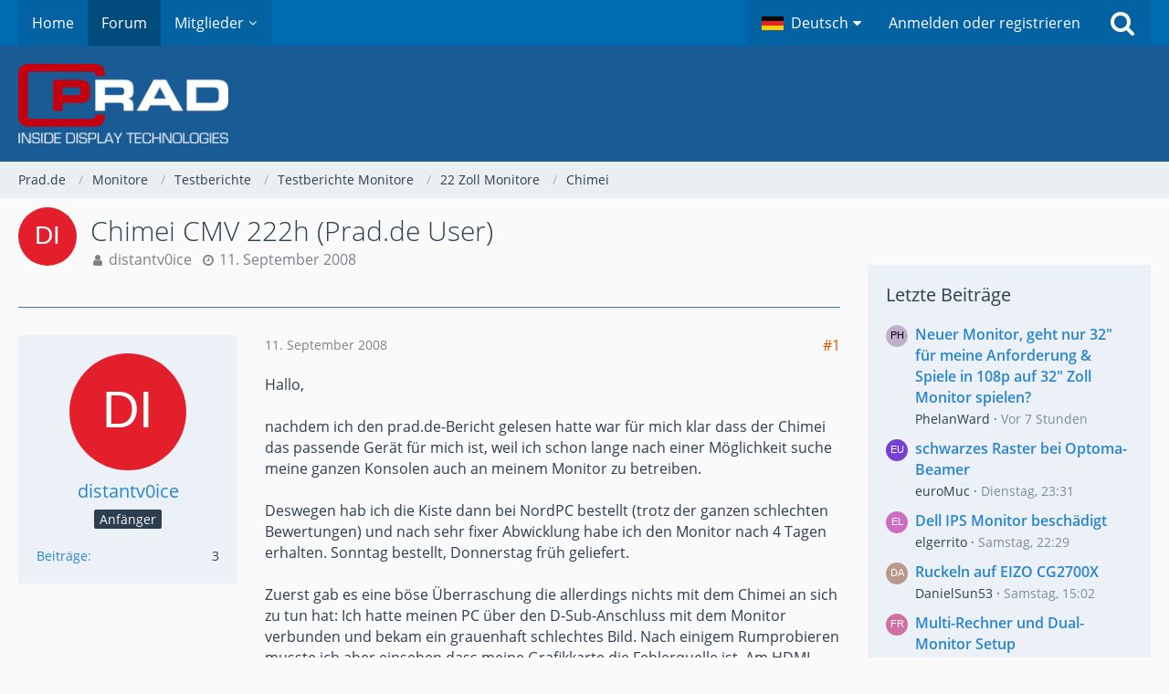

--- FILE ---
content_type: text/html; charset=UTF-8
request_url: https://www.prad.de/board/thread/40672-chimei-cmv-222h-prad-de-user/
body_size: 16421
content:







<!DOCTYPE html>
<html dir="ltr" lang="de">

<head>
	<meta charset="utf-8">
		
	<title>Chimei CMV 222h (Prad.de User)  - Chimei - Prad.de</title>
	
	<meta charset="utf-8">
<meta name="viewport" content="width=device-width, initial-scale=1">
<meta name="robots" content="max-snippet:50, max-image-preview:large">
<meta name="format-detection" content="telephone=no">

<meta name="description" content="Hallo,

nachdem ich den prad.de-Bericht gelesen hatte war für mich klar dass der Chimei das passende Gerät für mich ist, weil ich schon lange nach einer Möglichkeit suche meine ganzen Konsolen auch an meinem Monitor zu betreiben.

Deswegen hab ich die…">
<meta property="og:site_name" content="Prad.de">
<meta property="og:title" content="Chimei CMV 222h (Prad.de User) - Prad.de">
<meta property="og:url" content="https://www.prad.de/board/thread/40672-chimei-cmv-222h-prad-de-user/">
<meta property="og:type" content="article">
<meta property="og:description" content="Hallo,

nachdem ich den prad.de-Bericht gelesen hatte war für mich klar dass der Chimei das passende Gerät für mich ist, weil ich schon lange nach einer Möglichkeit suche meine ganzen Konsolen auch an meinem Monitor zu betreiben.

Deswegen hab ich die…">

<!-- Stylesheets -->
<link rel="stylesheet" type="text/css" href="https://www.prad.de/board/core/style/style-2.css?m=1760400870"><link rel="preload" href="https://www.prad.de/board/core/font/families/Open%20Sans/OpenSans-Regular.woff2?v=1614334343" as="font" crossorigin><link rel="preload" href="https://www.prad.de/board/core/font/fontawesome-webfont.woff2?v=4.7.0" as="font" crossorigin type="font/woff2">


<script>
	var SID_ARG_2ND	= '';
	var WCF_PATH = 'https://www.prad.de/board/core/';
	var WSC_API_URL = 'https://www.prad.de/board/';
	
	var LANGUAGE_ID = 1;
	var LANGUAGE_USE_INFORMAL_VARIANT = false;
	var TIME_NOW = 1769054292;
	var LAST_UPDATE_TIME = 1744981188;
	var URL_LEGACY_MODE = false;
	var ENABLE_DEBUG_MODE = false;
	var ENABLE_PRODUCTION_DEBUG_MODE = true;
	var ENABLE_DEVELOPER_TOOLS = false;
	var WSC_API_VERSION = 2019;
	var PAGE_TITLE = 'Prad.de';
	
	var REACTION_TYPES = {"1":{"title":"Gef\u00e4llt mir","renderedIcon":"<img\n\tsrc=\"https:\/\/www.prad.de\/board\/core\/images\/reaction\/like.svg\"\n\talt=\"Gef\u00e4llt mir\"\n\tclass=\"reactionType\"\n\tdata-reaction-type-id=\"1\"\n>","iconPath":"https:\/\/www.prad.de\/board\/core\/images\/reaction\/like.svg","showOrder":1,"reactionTypeID":1,"isAssignable":1},"2":{"title":"Danke","renderedIcon":"<img\n\tsrc=\"https:\/\/www.prad.de\/board\/core\/images\/reaction\/thanks.svg\"\n\talt=\"Danke\"\n\tclass=\"reactionType\"\n\tdata-reaction-type-id=\"2\"\n>","iconPath":"https:\/\/www.prad.de\/board\/core\/images\/reaction\/thanks.svg","showOrder":2,"reactionTypeID":2,"isAssignable":1},"3":{"title":"Haha","renderedIcon":"<img\n\tsrc=\"https:\/\/www.prad.de\/board\/core\/images\/reaction\/haha.svg\"\n\talt=\"Haha\"\n\tclass=\"reactionType\"\n\tdata-reaction-type-id=\"3\"\n>","iconPath":"https:\/\/www.prad.de\/board\/core\/images\/reaction\/haha.svg","showOrder":3,"reactionTypeID":3,"isAssignable":1},"4":{"title":"Verwirrend","renderedIcon":"<img\n\tsrc=\"https:\/\/www.prad.de\/board\/core\/images\/reaction\/confused.svg\"\n\talt=\"Verwirrend\"\n\tclass=\"reactionType\"\n\tdata-reaction-type-id=\"4\"\n>","iconPath":"https:\/\/www.prad.de\/board\/core\/images\/reaction\/confused.svg","showOrder":4,"reactionTypeID":4,"isAssignable":1},"5":{"title":"Traurig","renderedIcon":"<img\n\tsrc=\"https:\/\/www.prad.de\/board\/core\/images\/reaction\/sad.svg\"\n\talt=\"Traurig\"\n\tclass=\"reactionType\"\n\tdata-reaction-type-id=\"5\"\n>","iconPath":"https:\/\/www.prad.de\/board\/core\/images\/reaction\/sad.svg","showOrder":5,"reactionTypeID":5,"isAssignable":1}};
	
	</script>

<script src="https://www.prad.de/board/core/js/WoltLabSuite.Core.tiny.min.js?v=1744981188"></script>
<script>
requirejs.config({
	baseUrl: 'https://www.prad.de/board/core/js',
	urlArgs: 't=1744981188'
	
});

window.addEventListener('pageshow', function(event) {
	if (event.persisted) {
		window.location.reload();
	}
});

</script>
<script src="https://www.prad.de/board/core/js/WoltLabSuite.Forum.tiny.min.js?v=1744981188"></script>
<noscript>
	<style>
		.jsOnly {
			display: none !important;
		}
		
		.noJsOnly {
			display: block !important;
		}
	</style>
</noscript>

<script type="application/ld+json">
{
"@context": "http://schema.org",
"@type": "WebSite",
"url": "https:\/\/www.prad.de\/board\/",
"potentialAction": {
"@type": "SearchAction",
"target": "https:\/\/www.prad.de\/board\/core\/search\/?q={search_term_string}",
"query-input": "required name=search_term_string"
}
}
</script>

<!-- Icons -->
<link rel="apple-touch-icon" sizes="180x180" href="https://www.prad.de/board/core/images/style-2/apple-touch-icon.png">
<link rel="manifest" href="https://www.prad.de/board/core/images/style-2/manifest.json">
<link rel="shortcut icon" href="https://www.prad.de/board/core/images/style-2/favicon.ico">
<meta name="msapplication-config" content="https://www.prad.de/board/core/images/style-2/browserconfig.xml">
<meta name="theme-color" content="#195b95">

<script src="https://ajax.googleapis.com/ajax/libs/jquery/1.12.4/jquery.min.js"></script>



<script>
var dataLayer = [];

var targetings = {
    CATEGORY: 'FORUM',
    KEYWORD: 'FORUM'
}

dataLayer.push(targetings);
</script>


<script type="text/javascript" src="https://steadyhq.com/widget_loader/1010d6f6-7882-4cf4-8447-29b044e25ce8"></script>
<script type="text/javascript">
!function () { var e = function () { var e, t = "__tcfapiLocator", a = [], n = window; for (; n;) { try { if (n.frames[t]) { e = n; break } } catch (e) { } if (n === window.top) break; n = n.parent } e || (!function e() { var a = n.document, r = !!n.frames[t]; if (!r) if (a.body) { var i = a.createElement("iframe"); i.style.cssText = "display:none", i.name = t, a.body.appendChild(i) } else setTimeout(e, 5); return !r }(), n.__tcfapi = function () { for (var e, t = arguments.length, n = new Array(t), r = 0; r < t; r++)n[r] = arguments[r]; if (!n.length) return a; if ("setGdprApplies" === n[0]) n.length > 3 && 2 === parseInt(n[1], 10) && "boolean" == typeof n[3] && (e = n[3], "function" == typeof n[2] && n[2]("set", !0)); else if ("ping" === n[0]) { var i = { gdprApplies: e, cmpLoaded: !1, cmpStatus: "stub" }; "function" == typeof n[2] && n[2](i) } else a.push(n) }, n.addEventListener("message", (function (e) { var t = "string" == typeof e.data, a = {}; try { a = t ? JSON.parse(e.data) : e.data } catch (e) { } var n = a.__tcfapiCall; n && window.__tcfapi(n.command, n.version, (function (a, r) { var i = { __tcfapiReturn: { returnValue: a, success: r, callId: n.callId } }; t && (i = JSON.stringify(i)), e.source.postMessage(i, "*") }), n.parameter) }), !1)) }; "undefined" != typeof module ? module.exports = e : e() }();

/* csdeeplink will hold the deeplink to let 
 * the user return to this location
 */
document.cookie = "csdeeplink=" + encodeURIComponent(window.location.href) + "; path=/";
</script>
<script type="steady-switch" data-when="no-subscription"><!--
<script>
window._sp_ = {
    config: {
        accountId: 1061,
        wrapperAPIOrigin: "https://wrapper-api.sp-prod.net/tcfv2",
        mmsDomain: "https://consent.prad.de"
    }
};

function gPradCmp_aab(consense) {
}

if (!window.gPostname) {
	gPostname = "";
}

setTimeout(function() {
	if ((gPostname != 'datenschutz') 
	    && (gPostname != 'hilfe-anti-adblock-skript')
	    && (gPostname != 'impressum') 
	    && (gPostname != 'cookie-erklaerung-mso-digital')) {
        
        (function(w,d,s,i){
    		var f=d.getElementsByTagName(s)[0];
    		var j=d.createElement(s);
    		j.src='https://gdpr-tcfv2.sp-prod.net/wrapperMessagingWithoutDetection.js';
    		f.parentNode.insertBefore(j,f);
		})(window,document,'script');
		
		(function(w,d,s,i){
    		var f=d.getElementsByTagName(s)[0];
    		var j=d.createElement(s);
    		j.defer=true;
    		j.src='https://cdns.symplr.de/prad.de/prad.js';
    		f.parentNode.insertBefore(j,f);
		})(window,document,'script');
	}
}, 1000);

function gtag() {
	window.dataLayer.push(arguments);
}

function gPradCmp_ga(consense) {
	window.dataLayer = window.dataLayer || [];
	if (consense) {
		(function (w, d, s, l, i) {
            w[l] = w[l] || []; 
            w[l].push({'gtm.start': new Date().getTime(), event: 'gtm.js'}); 
            var f = d.getElementsByTagName(s)[0],
                j = d.createElement(s), 
                dl = l != 'dataLayer' ? '&l=' + l : ''; 
            j.async = true; 
            j.src = 'https://www.googletagmanager.com/gtm.js?id=' + i + dl; 
            f.parentNode.insertBefore(j, f);
        })(window, document, 'script', 'dataLayer', 'GTM-K4MXVWT');
	}
}

var pr_cookie_optout = "undef";
function gPradCmp_prad(consense) {
	pr_cookie_optout = consense;
}

if (window.jQuery) {
    jQuery(document).ready(function() {
    	if (typeof prad_globals != "undefined") {
    		prad_globals.cookie_optout = false;
    	}
    });
} else {
	prad_globals = {};
	prad_globals.cookie_optout = false;
}
</script>
--></script>


<script>
jQuery(document).ready(function ($) {
	jQuery('a[href^="#sp_dialog').click(function(e) {
		e.preventDefault();
		window._sp_.loadPrivacyManagerModal(616870);
	});
});
</script>


<style>
#lYSypvWUauco {
display: none;
box-sizing: border-box !important;
position: fixed; left: 0; top: 0;
background: #0009;
width: 100%;
height: 100%;
z-index: 99999999;
}

#iframe {
width: 100%;
height: 100%;
display: block;
margin: 0;
padding: 0;
border: none;
}
</style>
	
			<link rel="canonical" href="https://www.prad.de/board/thread/40672-chimei-cmv-222h-prad-de-user/">
		
					
	
			<script type="application/ld+json">
			{
				"@context": "http://schema.org",
				"@type": "DiscussionForumPosting",
				"@id": "https:\/\/www.prad.de\/board\/thread\/40672-chimei-cmv-222h-prad-de-user\/",
				"mainEntityOfPage": "https:\/\/www.prad.de\/board\/thread\/40672-chimei-cmv-222h-prad-de-user\/",
				"headline": "Chimei CMV 222h (Prad.de User)",
				"articleBody": "Hallo,\n\nnachdem ich den prad.de-Bericht gelesen hatte war f\u00fcr mich klar dass der Chimei das passende Ger\u00e4t f\u00fcr mich ist, weil ich schon lange nach einer M\u00f6glichkeit suche meine ganzen Konsolen auch an meinem Monitor zu betreiben.\n\nDeswegen hab ich die Kiste dann bei NordPC bestellt (trotz der ganzen schlechten Bewertungen) und nach sehr fixer Abwicklung habe ich den Monitor nach 4 Tagen erhalten. Sonntag bestellt, Donnerstag fr\u00fch geliefert.\n\nZuerst gab es eine b\u00f6se \u00dcberraschung die allerdings nichts mit dem Chimei an sich zu tun hat: Ich hatte meinen PC \u00fcber den D-Sub-Anschluss mit dem Monitor verbunden und bekam ein grauenhaft schlechtes Bild. Nach einigem Rumprobieren musste ich aber einsehen dass meine Grafikkarte die Fehlerquelle ist. Am HDMI-Eingang gehts mit einem DVI-HDMI Adapter (9 Euro extra) bestens.\n\nZum Bild und den ganzen technischen Details will ich nichts schreiben. Ich bin mit allem sehr zufrieden und kann nichts konstruktives zu den vorhandenen Berichten beisteuern. Was allerdings noch gar nicht in den user reviews besprochen wurde ist die Konsolenvertr\u00e4glichkeit.\n\n\nKonsolen\n\nPlaystation 2\n\nNach dem Anschlie\u00dfen meiner PS2 \u00fcber den Composite-Eingang war ich zuerst sehr unzufrieden. Das Bild ist STARK rotstichig, ziemlich unertr\u00e4glich. Zuerst dachte ich (auch wegen meinem oben geschilderten Problem) an defekt, aber auch hier half es im OSD an den Einstellungen rumzuspielen.\n\nMit den folgenden Einstellungen habe ich ein ganz gutes Bild bekommen:\nRot: 26\nGelb (das OSD sagt gr\u00fcn aber das muss doch gelb sein oder?): 42\nBlau: 40\n\nColor: 40\nHue: 50\n\nBrightness: 55\nContrast: 80\n\nSharpness: 5\n\nDamit ist der Rotstich beseitigt. Falls jemand mit mehr Geduld als mir noch bessere Einstellungen gefunden hat soll er sie bitte posten!\nAnzumerken ist trotzdem dass das Bild auf meinem CRT-Fernseher ein wenig besser aussieht. Da f\u00e4llt das k\u00f6rnige Bild, das wohl durch die niedrige Aufl\u00f6sung zu Stande kommt weniger auf. Ich bin trotzdem zufrieden und kann auch keine Streckung des Bildes erkennen. Werde mit meiner PS2 wahrscheinlich nette Stunden mit dem Monitor verbringen. Was ich bis heute noch nicht wusste, dass es, wie f\u00fcr die Wii, auch f\u00fcr die PS2 ein Component-Kabel gibt das das Bild wahrscheinlich verbessert. Leider besitze ich das Teil (noch) nicht.\n\nNintendo Wii\n\nAls n\u00e4chstes habe ich meine Wii an den Composite Anschluss geh\u00e4ngt. Leider besitze ich im Moment noch kein Component Kabel, dem wird wohl bald abgeholfen werden.\nHier bin ich mit dem Resultat unzufrieden. Im 60Hz-Modus flackert das Bild deutlich und ist sehr unscharf. Im Gegensatz zur PS2 sind die Farben daf\u00fcr in Ordnung. Das Flackern kann abgestellt werden wenn man in den 50Hz-Modus wechselt. Allerdings kann es nicht Sinn der Sache sein, dass man mit einem besseren Bildschirm ein schlechteres Bild kriegt. Weil der prad.de-Tester aber gute Erfahrungen mit dem Component-Kabel gemacht hat vertraue ich darauf und werde mir eins kaufen. Allerdings w\u00fcrde mich interessieren ob man wirklich das original Nintendokabel braucht, das mit 30\u20ac fast so teuer wie ein Wii-Spiel ist. Ich gehe nicht davon aus.\n\nXBOX 360\n\nDie 360 machte erwartungsgem\u00e4\u00df gar keine Zicken. Sowohl am HDMI Eingang, den ich zuerst ausprobiert habe, als auch am D-Sub Eingang auf den ich jetzt ausgewichen bin ist die Darstellung einwandfrei. Ich hatte sie auch schon vorher an meinem alten 4:3 Monitor betrieben und genie\u00dfe jetzt bei Gears of War endlich Vollbild und keine schwarzen R\u00e4nder mehr. Hier kann man mit dem 222h nicht falschliegen, auch wenn jeder andere Monitor hier ebenso geeignet w\u00e4re.\n\nFazit\n\nBin alles in allem zufrieden, auch wenn ich 5 Stunden brauchte um zu diesem Fazit zu kommen. Die Konsolen funktionieren (oder werden es mit dem richtigen Kabel), ich brauche keine VGA-Box, bin mit HDMI f\u00fcr die Zukunft auf der sicheren Seite, keine Pixelfehler... es h\u00e4tte schlimmer kommen k\u00f6nnen. Euphorie kommt bei mir vor allem deshalb nicht auf, weil ich festgestellt habe dass meine Grafikkarte eine Macke hat. Davon sollte sich aber niemand beeinflussen lassen. Ich hoffe hiermit anderen Konsolenspielern geholfen zu haben.\n\nIch w\u00fcrde das Ger\u00e4t weiterempfehlen.",
				"articleSection": "Chimei",
				"datePublished": "2008-09-11T18:35:40+02:00",
				"dateModified": "2008-09-11T18:35:40+02:00",
				"author": {
					"@type": "Person",
					"name": "distantv0ice"				},
				"image": "https:\/\/www.prad.de\/board\/core\/images\/style-2\/pageLogo-6a78df3c.png",
				"interactionStatistic": {
					"@type": "InteractionCounter",
					"interactionType": "https://schema.org/ReplyAction",
					"userInteractionCount": 1				},
				"publisher": {
					"@type": "Organization",
					"name": "Prad.de",
					"logo": {
						"@type": "ImageObject",
						"url": "https:\/\/www.prad.de\/board\/core\/images\/style-2\/pageLogo-6a78df3c.png",
						"width": 230,
						"height": 87					}
				}
			}
		</script>
		</head>

<body id="tpl_wbb_thread"
	itemscope itemtype="http://schema.org/WebPage" itemid="https://www.prad.de/board/thread/40672-chimei-cmv-222h-prad-de-user/"	data-template="thread" data-application="wbb" data-page-id="46" data-page-identifier="com.woltlab.wbb.Thread"	data-board-id="282" data-thread-id="40672"	class="">

<span id="top"></span>

<div id="pageContainer" class="pageContainer">
	
	
	<div id="pageHeaderContainer" class="pageHeaderContainer">
	<header id="pageHeader" class="pageHeader">
		<div id="pageHeaderPanel" class="pageHeaderPanel">
			<div class="layoutBoundary">
				<div class="box mainMenu" data-box-identifier="com.woltlab.wcf.MainMenu">
			
		
	<div class="boxContent">
		<nav aria-label="Hauptmenü">
	<ol class="boxMenu">
		
		
					<li class="" data-identifier="com.woltlab.wcf.generic15">
				<a href="/" class="boxMenuLink">
					<span class="boxMenuLinkTitle">Home</span>
									</a>
				
				</li>				
									<li class="active" data-identifier="com.woltlab.wbb.BoardList">
				<a href="https://www.prad.de/board/" class="boxMenuLink" aria-current="page">
					<span class="boxMenuLinkTitle">Forum</span>
									</a>
				
				</li>				
									<li class=" boxMenuHasChildren" data-identifier="com.woltlab.wcf.MembersList">
				<a href="https://www.prad.de/board/core/members-list/" class="boxMenuLink">
					<span class="boxMenuLinkTitle">Mitglieder</span>
									</a>
				
				<ol class="boxMenuDepth1">				
									<li class="" data-identifier="com.woltlab.wcf.RecentActivityList">
				<a href="https://www.prad.de/board/core/recent-activity-list/" class="boxMenuLink">
					<span class="boxMenuLinkTitle">Letzte Aktivitäten</span>
									</a>
				
				</li>				
									<li class="" data-identifier="com.woltlab.wcf.UsersOnlineList">
				<a href="https://www.prad.de/board/core/users-online-list/" class="boxMenuLink">
					<span class="boxMenuLinkTitle">Benutzer online</span>
									</a>
				
				</li>				
									<li class="" data-identifier="com.woltlab.wcf.Team">
				<a href="https://www.prad.de/board/core/team/" class="boxMenuLink">
					<span class="boxMenuLinkTitle">Team</span>
									</a>
				
				</li>				
									<li class="" data-identifier="com.woltlab.wcf.UserSearch">
				<a href="https://www.prad.de/board/core/user-search/" class="boxMenuLink">
					<span class="boxMenuLinkTitle">Mitgliedersuche</span>
									</a>
				
				</li>				
									<li class="" data-identifier="com.woltlab.wcf.generic16">
				<a href="https://www.prad.de/board/core/disclaimer/" class="boxMenuLink">
					<span class="boxMenuLinkTitle">Disclaimer</span>
									</a>
				
				</li>				
									</ol></li>								
		
	</ol>
</nav>	</div>
</div>				
				<nav id="topMenu" class="userPanel">
			<a
			href="https://www.prad.de/board/core/login/?url=https%3A%2F%2Fwww.prad.de%2Fboard%2Fthread%2F40672-chimei-cmv-222h-prad-de-user%2F"
			class="userPanelLoginLink jsTooltip"
			title="Anmelden oder registrieren"
			rel="nofollow"
		>
			<span class="icon icon32 fa-sign-in" aria-hidden="true"></span>
		</a>
		
	<ul class="userPanelItems">
									<li id="pageLanguageContainer">
					</li>
						<li id="userLogin">
				<a
					class="loginLink"
					href="https://www.prad.de/board/core/login/?url=https%3A%2F%2Fwww.prad.de%2Fboard%2Fthread%2F40672-chimei-cmv-222h-prad-de-user%2F"
					rel="nofollow"
				>Anmelden oder registrieren</a>
			</li>
				
								
							
		<!-- page search -->
		<li>
			<a href="https://www.prad.de/board/core/search/" id="userPanelSearchButton" class="jsTooltip" title="Suche"><span class="icon icon32 fa-search"></span> <span>Suche</span></a>
		</li>
	</ul>
</nav>
			</div>
		</div>
		
		<div id="pageHeaderFacade" class="pageHeaderFacade">
			<div class="layoutBoundary">
				<div id="pageHeaderLogo" class="pageHeaderLogo">
	<div class="wcfAdLocation wcfAdLocationLogo"><div><div style="max-height: 1px;" id="prad.de_zaehlpixel"></div>
<div style="margin-top: 10px; max-height: 90px;" id="prad.de_forum_header"></div></div></div>	
	<a href="https://www.prad.de/board/" aria-label="Prad.de">
		<img src="https://www.prad.de/board/core/images/style-2/pageLogo-6a78df3c.png" alt="" class="pageHeaderLogoLarge" height="87" width="230" loading="eager">
		<img src="https://www.prad.de/board/core/images/style-2/pageLogoMobile.png" alt="" class="pageHeaderLogoSmall" height="57" width="194" loading="eager">
		
		
	</a>
</div>
				
					

					
		
			
	
<a href="#" id="pageHeaderSearchMobile" class="pageHeaderSearchMobile" role="button" tabindex="0" aria-expanded="false" aria-label="Suche">
	<span class="icon icon32 fa-search" aria-hidden="true"></span>
</a>

<div id="pageHeaderSearch" class="pageHeaderSearch">
	<form method="post" action="https://www.prad.de/board/core/search/">
		<div id="pageHeaderSearchInputContainer" class="pageHeaderSearchInputContainer">
			<div class="pageHeaderSearchType dropdown">
				<a href="#" class="button dropdownToggle" id="pageHeaderSearchTypeSelect"><span class="pageHeaderSearchTypeLabel">Dieses Thema</span></a>
				<ul class="dropdownMenu">
					<li><a href="#" data-extended-link="https://www.prad.de/board/core/search/?extended=1" data-object-type="everywhere">Alles</a></li>
					<li class="dropdownDivider"></li>
					
											<li><a href="#" data-extended-link="https://www.prad.de/board/core/search/?extended=1&amp;type=com.woltlab.wbb.post" data-object-type="com.woltlab.wbb.post" data-parameters='{ "threadID": 40672 }'>Dieses Thema</a></li>		<li><a href="#" data-extended-link="https://www.prad.de/board/core/search/?extended=1&amp;type=com.woltlab.wbb.post" data-object-type="com.woltlab.wbb.post" data-parameters='{ "boardID": 282 }'>Dieses Forum</a></li>
						
						<li class="dropdownDivider"></li>
					
					
																		<li><a href="#" data-extended-link="https://www.prad.de/board/core/search/?type=com.woltlab.wcf.article&amp;extended=1" data-object-type="com.woltlab.wcf.article">Artikel</a></li>
																																			<li><a href="#" data-extended-link="https://www.prad.de/board/core/search/?type=com.woltlab.wbb.post&amp;extended=1" data-object-type="com.woltlab.wbb.post">Forum</a></li>
																								<li><a href="#" data-extended-link="https://www.prad.de/board/core/search/?type=com.woltlab.wcf.page&amp;extended=1" data-object-type="com.woltlab.wcf.page">Seiten</a></li>
																
					<li class="dropdownDivider"></li>
					<li><a class="pageHeaderSearchExtendedLink" href="https://www.prad.de/board/core/search/?extended=1">Erweiterte Suche</a></li>
				</ul>
			</div>
			
			<input type="search" name="q" id="pageHeaderSearchInput" class="pageHeaderSearchInput" placeholder="Suchbegriff eingeben" autocomplete="off" value="">
			
			<button class="pageHeaderSearchInputButton button" type="submit">
				<span class="icon icon16 fa-search pointer" title="Suche"></span>
			</button>
			
			<div id="pageHeaderSearchParameters"></div>
			
					</div>
	</form>
</div>

	</div>
		</div>
	</header>
	
	
</div>
	
	
	
	
	
	<div class="pageNavigation">
	<div class="layoutBoundary">
			<nav class="breadcrumbs" aria-label="Verlaufsnavigation">
		<ol itemprop="breadcrumb" itemscope itemtype="http://schema.org/BreadcrumbList">
			<li title="Prad.de" itemprop="itemListElement" itemscope itemtype="http://schema.org/ListItem">
							<a href="https://www.prad.de/board/" itemprop="item"><span itemprop="name">Prad.de</span></a>
															<meta itemprop="position" content="1">
																					</li>
														
											<li title="Monitore" itemprop="itemListElement" itemscope itemtype="http://schema.org/ListItem">
							<a href="https://www.prad.de/board/board/152-monitore/" itemprop="item"><span itemprop="name">Monitore</span></a>
															<meta itemprop="position" content="2">
																					</li>
														
											<li title="Testberichte" itemprop="itemListElement" itemscope itemtype="http://schema.org/ListItem">
							<a href="https://www.prad.de/board/board/16-testberichte/" itemprop="item"><span itemprop="name">Testberichte</span></a>
															<meta itemprop="position" content="3">
																					</li>
														
											<li title="Testberichte Monitore" itemprop="itemListElement" itemscope itemtype="http://schema.org/ListItem">
							<a href="https://www.prad.de/board/board/153-testberichte-monitore/" itemprop="item"><span itemprop="name">Testberichte Monitore</span></a>
															<meta itemprop="position" content="4">
																					</li>
														
											<li title="22 Zoll Monitore" itemprop="itemListElement" itemscope itemtype="http://schema.org/ListItem">
							<a href="https://www.prad.de/board/board/174-22-zoll-monitore/" itemprop="item"><span itemprop="name">22 Zoll Monitore</span></a>
															<meta itemprop="position" content="5">
																					</li>
														
											<li title="Chimei" itemprop="itemListElement" itemscope itemtype="http://schema.org/ListItem">
							<a href="https://www.prad.de/board/board/282-chimei/" itemprop="item"><span itemprop="name">Chimei</span></a>
															<meta itemprop="position" content="6">
																					</li>
		</ol>
	</nav>
		
		
	</div>
</div>
	
	
	
	<section id="main" class="main" role="main">
		<div class="layoutBoundary">
			
			
			<div id="content" class="content">
								
																<header class="contentHeader messageGroupContentHeader wbbThread" data-thread-id="40672" data-is-closed="0" data-is-deleted="0" data-is-disabled="0" data-is-sticky="0" data-is-announcement="0" data-is-link="0">
		<div class="contentHeaderIcon">
			<img src="[data-uri]" width="64" height="64" alt="" class="userAvatarImage">
									
		</div>

		<div class="contentHeaderTitle">
			<h1 class="contentTitle">Chimei CMV 222h (Prad.de User)</h1>
			<ul class="inlineList contentHeaderMetaData">
				

				

				<li>
					<span class="icon icon16 fa-user"></span>
					<a href="https://www.prad.de/board/core/user/32249-distantv0ice/" data-object-id="32249" class="userLink">distantv0ice</a>				</li>

				<li>
					<span class="icon icon16 fa-clock-o"></span>
					<a href="https://www.prad.de/board/thread/40672-chimei-cmv-222h-prad-de-user/"><time datetime="2008-09-11T18:35:40+02:00" class="datetime" data-timestamp="1221150940" data-date="11. September 2008" data-time="18:35" data-offset="7200">11. September 2008</time></a>
				</li>

				
				
				
			</ul>
		</div>

		
	</header>
													
				
				
				
				
				

				





	<div class="section">
		<ul
			class="wbbThreadPostList messageList jsClipboardContainer"
			data-is-last-page="true"
			data-last-post-time="1235577685"
			data-page-no="1"
			data-sort-order="ASC"
			data-type="com.woltlab.wbb.post"
		>
													
		


			
		
		
		
	
	
			<li
			id="post320875"
			class="
				anchorFixedHeader
				messageGroupStarter											"
		>
			<article class="wbbPost message messageSidebarOrientationLeft jsClipboardObject jsMessage userOnlineGroupMarking3"
				data-post-id="320875" data-can-edit="0" data-can-edit-inline="0"
				data-is-closed="0" data-is-deleted="0" data-is-disabled="0"
								data-object-id="320875" data-object-type="com.woltlab.wbb.likeablePost" data-user-id="32249"								itemid="https://www.prad.de/board/thread/40672-chimei-cmv-222h-prad-de-user/?postID=320875#post320875"
			>
				
					 
		
<aside role="presentation" class="messageSidebar member">
	<div class="messageAuthor">
		
		
								
							<div class="userAvatar">
					<a href="https://www.prad.de/board/core/user/32249-distantv0ice/" aria-hidden="true" tabindex="-1"><img src="[data-uri]" width="128" height="128" alt="" class="userAvatarImage"></a>					
									</div>
						
			<div class="messageAuthorContainer">
				<a href="https://www.prad.de/board/core/user/32249-distantv0ice/" class="username userLink" data-object-id="32249">
					<span>distantv0ice</span>
				</a>
														
					
							</div>
			
												<div class="userTitle">
						<span class="badge userTitleBadge">Anfänger</span>
					</div>
				
				
							
						</div>
	
			
		
									<div class="userCredits">
					<dl class="plain dataList">
						<dt><a href="https://www.prad.de/board/user-post-list/32249-distantv0ice/" title="Beiträge von distantv0ice" class="jsTooltip">Beiträge</a></dt>
	<dd>3</dd>
					</dl>
				</div>
			
				
		
	</aside>
				
				<div class="messageContent">
					<header class="messageHeader">
						<div class="messageHeaderBox">
							<ul class="messageHeaderMetaData">
								<li><a href="https://www.prad.de/board/thread/40672-chimei-cmv-222h-prad-de-user/?postID=320875#post320875" class="permalink messagePublicationTime"><time datetime="2008-09-11T18:35:40+02:00" class="datetime" data-timestamp="1221150940" data-date="11. September 2008" data-time="18:35" data-offset="7200">11. September 2008</time></a></li>
								
								
							</ul>
							
							<ul class="messageStatus">
																																																
								
							</ul>
						</div>
						
						<ul class="messageQuickOptions">
															
														
															<li>
									<a href="https://www.prad.de/board/thread/40672-chimei-cmv-222h-prad-de-user/?postID=320875#post320875" class="jsTooltip wsShareButton" title="Teilen" data-link-title="Chimei CMV 222h (Prad.de User)">#1</a>
								</li>
														
														
							
						</ul>
						
						
					</header>
					
					<div class="messageBody">
												
												
						
						
						<div class="messageText">
																													
							<p>Hallo,</p><p><br></p><p>nachdem ich den prad.de-Bericht gelesen hatte war für mich klar dass der Chimei das passende Gerät für mich ist, weil ich schon lange nach einer Möglichkeit suche meine ganzen Konsolen auch an meinem Monitor zu betreiben.</p><p><br></p><p>Deswegen hab ich die Kiste dann bei NordPC bestellt (trotz der ganzen schlechten Bewertungen) und nach sehr fixer Abwicklung habe ich den Monitor nach 4 Tagen erhalten. Sonntag bestellt, Donnerstag früh geliefert.</p><p><br></p><p>Zuerst gab es eine böse Überraschung die allerdings nichts mit dem Chimei an sich zu tun hat: Ich hatte meinen PC über den D-Sub-Anschluss mit dem Monitor verbunden und bekam ein grauenhaft schlechtes Bild. Nach einigem Rumprobieren musste ich aber einsehen dass meine Grafikkarte die Fehlerquelle ist. Am HDMI-Eingang gehts mit einem DVI-HDMI Adapter (9 Euro extra) bestens.</p><p><br></p><p>Zum Bild und den ganzen technischen Details will ich nichts schreiben. Ich bin mit allem sehr zufrieden und kann nichts konstruktives zu den vorhandenen Berichten beisteuern. Was allerdings noch gar nicht in den user reviews besprochen wurde ist die Konsolenverträglichkeit.</p><p><br></p><p><br></p><p><strong>Konsolen</strong></p><p><br></p><p><strong>Playstation 2</strong></p><p><br></p><p>Nach dem Anschließen meiner PS2 über den Composite-Eingang war ich zuerst sehr unzufrieden. Das Bild ist STARK rotstichig, ziemlich unerträglich. Zuerst dachte ich (auch wegen meinem oben geschilderten Problem) an defekt, aber auch hier half es im OSD an den Einstellungen rumzuspielen.</p><p><br></p><p>Mit den folgenden Einstellungen habe ich ein ganz gutes Bild bekommen:<br>Rot: 26<br>Gelb (das OSD sagt grün aber das muss doch gelb sein oder?): 42<br>Blau: 40</p><p><br></p><p>Color: 40<br>Hue: 50</p><p><br></p><p>Brightness: 55<br>Contrast: 80</p><p><br></p><p>Sharpness: 5</p><p><br></p><p>Damit ist der Rotstich beseitigt. Falls jemand mit mehr Geduld als mir noch bessere Einstellungen gefunden hat soll er sie bitte posten!<br>Anzumerken ist trotzdem dass das Bild auf meinem CRT-Fernseher ein wenig besser aussieht. Da fällt das körnige Bild, das wohl durch die niedrige Auflösung zu Stande kommt weniger auf. Ich bin trotzdem zufrieden und kann auch keine Streckung des Bildes erkennen. Werde mit meiner PS2 wahrscheinlich nette Stunden mit dem Monitor verbringen. Was ich bis heute noch nicht wusste, dass es, wie für die Wii, auch für die PS2 ein Component-Kabel gibt das das Bild wahrscheinlich verbessert. Leider besitze ich das Teil (noch) nicht.</p><p><br></p><p><strong>Nintendo Wii</strong></p><p><br></p><p>Als nächstes habe ich meine Wii an den Composite Anschluss gehängt. Leider besitze ich im Moment noch kein Component Kabel, dem wird wohl bald abgeholfen werden.<br>Hier bin ich mit dem Resultat unzufrieden. Im 60Hz-Modus flackert das Bild deutlich und ist sehr unscharf. Im Gegensatz zur PS2 sind die Farben dafür in Ordnung. Das Flackern kann abgestellt werden wenn man in den 50Hz-Modus wechselt. Allerdings kann es nicht Sinn der Sache sein, dass man mit einem besseren Bildschirm ein schlechteres Bild kriegt. Weil der prad.de-Tester aber gute Erfahrungen mit dem Component-Kabel gemacht hat vertraue ich darauf und werde mir eins kaufen. Allerdings würde mich interessieren ob man wirklich das original Nintendokabel braucht, das mit 30€ fast so teuer wie ein Wii-Spiel ist. Ich gehe nicht davon aus.</p><p><br></p><p><strong>XBOX 360</strong></p><p><br></p><p>Die 360 machte erwartungsgemäß gar keine Zicken. Sowohl am HDMI Eingang, den ich zuerst ausprobiert habe, als auch am D-Sub Eingang auf den ich jetzt ausgewichen bin ist die Darstellung einwandfrei. Ich hatte sie auch schon vorher an meinem alten 4:3 Monitor betrieben und genieße jetzt bei Gears of War endlich Vollbild und keine schwarzen Ränder mehr. Hier kann man mit dem 222h nicht falschliegen, auch wenn jeder andere Monitor hier ebenso geeignet wäre.</p><p><br></p><p><strong>Fazit</strong></p><p><br></p><p>Bin alles in allem zufrieden, auch wenn ich 5 Stunden brauchte um zu diesem Fazit zu kommen. Die Konsolen funktionieren (oder werden es mit dem richtigen Kabel), ich brauche keine VGA-Box, bin mit HDMI für die Zukunft auf der sicheren Seite, keine Pixelfehler... es hätte schlimmer kommen können. Euphorie kommt bei mir vor allem deshalb nicht auf, weil ich festgestellt habe dass meine Grafikkarte eine Macke hat. Davon sollte sich aber niemand beeinflussen lassen. Ich hoffe hiermit anderen Konsolenspielern geholfen zu haben.</p><p><br></p><p>Ich würde das Gerät weiterempfehlen.</p>						</div>
						
						
					</div>
					
					<footer class="messageFooter">
												
												
						
						
						<div class="messageFooterNotes">
														
														
														
														
							
						</div>
						
						<div class="messageFooterGroup">
							
															        	<a href="#" class="reactionSummaryList jsOnly jsTooltip" data-object-type="com.woltlab.wbb.likeablePost" data-object-id="320875" title="Reaktionen auflisten" style="display: none;">
			</a>
							
							<ul class="messageFooterButtonsExtra buttonList smallButtons jsMobileNavigationExtra">
																																								
							</ul>
							
							<ul class="messageFooterButtons buttonList smallButtons jsMobileNavigation">
																																								
							</ul>
						</div>

						
					</footer>
				</div>
			</article>
		</li>
		
	
	
										<li>
					<div class="wcfAdLocation wbbAdLocationPostList wbbAdLocationAfter1stPost"><div><div id="prad.de_forum_inline_oben"></div></div></div>
				</li>
			
				
					
							
		
		
		
	
	
			<li
			id="post334083"
			class="
				anchorFixedHeader
				messageGroupStarter											"
		>
			<article class="wbbPost message messageSidebarOrientationLeft jsClipboardObject jsMessage userOnlineGroupMarking3"
				data-post-id="334083" data-can-edit="0" data-can-edit-inline="0"
				data-is-closed="0" data-is-deleted="0" data-is-disabled="0"
								data-object-id="334083" data-object-type="com.woltlab.wbb.likeablePost" data-user-id="32249"								itemid="https://www.prad.de/board/thread/40672-chimei-cmv-222h-prad-de-user/?postID=334083#post334083"
			>
				
				
<aside role="presentation" class="messageSidebar member">
	<div class="messageAuthor">
		
		
								
							<div class="userAvatar">
					<a href="https://www.prad.de/board/core/user/32249-distantv0ice/" aria-hidden="true" tabindex="-1"><img src="[data-uri]" width="128" height="128" alt="" class="userAvatarImage"></a>					
									</div>
						
			<div class="messageAuthorContainer">
				<a href="https://www.prad.de/board/core/user/32249-distantv0ice/" class="username userLink" data-object-id="32249">
					<span>distantv0ice</span>
				</a>
														
					
							</div>
			
												<div class="userTitle">
						<span class="badge userTitleBadge">Anfänger</span>
					</div>
				
				
							
						</div>
	
			
		
									<div class="userCredits">
					<dl class="plain dataList">
						<dt><a href="https://www.prad.de/board/user-post-list/32249-distantv0ice/" title="Beiträge von distantv0ice" class="jsTooltip">Beiträge</a></dt>
	<dd>3</dd>
					</dl>
				</div>
			
				
		
	</aside>
				
				<div class="messageContent">
					<header class="messageHeader">
						<div class="messageHeaderBox">
							<ul class="messageHeaderMetaData">
								<li><a href="https://www.prad.de/board/thread/40672-chimei-cmv-222h-prad-de-user/?postID=334083#post334083" class="permalink messagePublicationTime"><time datetime="2009-02-25T17:01:25+01:00" class="datetime" data-timestamp="1235577685" data-date="25. Februar 2009" data-time="17:01" data-offset="3600">25. Februar 2009</time></a></li>
								
								
							</ul>
							
							<ul class="messageStatus">
																																																
								
							</ul>
						</div>
						
						<ul class="messageQuickOptions">
															
														
															<li>
									<a href="https://www.prad.de/board/thread/40672-chimei-cmv-222h-prad-de-user/?postID=334083#post334083" class="jsTooltip wsShareButton" title="Teilen" data-link-title="Nachtrag">#2</a>
								</li>
														
														
							
						</ul>
						
						
					</header>
					
					<div class="messageBody">
												
												
						
						
						<div class="messageText">
														
							<p>Habe mir nach einiger Zeit sowohl für Wii als auch PS2 Component Kabel gekauft. Damit ist nicht nur das Bild besser als am Fernseher, auch der oben festgestellt Rotstich ist weg. Damit ist der Chimei uneingeschränkt zu empfehlen!</p>						</div>
						
						
					</div>
					
					<footer class="messageFooter">
												
												
						
						
						<div class="messageFooterNotes">
														
														
														
														
							
						</div>
						
						<div class="messageFooterGroup">
							
															        	<a href="#" class="reactionSummaryList jsOnly jsTooltip" data-object-type="com.woltlab.wbb.likeablePost" data-object-id="334083" title="Reaktionen auflisten" style="display: none;">
			</a>
							
							<ul class="messageFooterButtonsExtra buttonList smallButtons jsMobileNavigationExtra">
																																								
							</ul>
							
							<ul class="messageFooterButtons buttonList smallButtons jsMobileNavigation">
																																								
							</ul>
						</div>

						
					</footer>
				</div>
			</article>
		</li>
		
	
	
										
						
						
						
							
					
				
	
										
					</ul>
	</div>


<div class="wcfAdLocation wcfAdLocationFooterContent"><div><div id="prad.de_forum_inline_unten"></div></div></div>							</div>
				
							
															
				<aside class="sidebar boxesSidebarRight" aria-label="Rechte Seitenleiste" data-show-sidebar="wcf.global.button.showSidebarRight" data-hide-sidebar="Sidebar verbergen">
					<div class="boxContainer">
													<div class="box boxBorderless">
								<div class="boxContent">
									<div class="wcfAdLocation wcfAdLocationSidebarTop"><div><div id="prad.de_forum_seitenleiste_oben"></div></div></div>								</div>
							</div>
													
										
				
				
								
								
																		<section class="box" data-box-identifier="com.woltlab.wbb.LatestPosts">
			
			<h2 class="boxTitle">
							Letzte Beiträge					</h2>
		
	<div class="boxContent">
		<ul class="sidebarItemList wbbSidebarThreadList">
										<li class="box24 sidebarItem new">
			<a href="https://www.prad.de/board/thread/56030-neuer-monitor-geht-nur-32-fuer-meine-anforderung-spiele-in-108p-auf-32-zoll-moni/" aria-hidden="true" tabindex="-1"><img src="[data-uri]" width="24" height="24" alt="" class="userAvatarImage"></a>
			
			<div class="sidebarItemTitle">
				<h3><a href="https://www.prad.de/board/thread/56030-neuer-monitor-geht-nur-32-fuer-meine-anforderung-spiele-in-108p-auf-32-zoll-moni/?action=lastPost"  class="wbbTopicLink" data-object-id="56030" data-sort-order="DESC">Neuer Monitor, geht nur 32&quot; für meine Anforderung &amp; Spiele in 108p auf 32&quot; Zoll Monitor spielen?</a></h3>
													<small><a href="https://www.prad.de/board/core/user/19410-phelanward/" data-object-id="19410" tabindex="-1" class="userLink">PhelanWard</a> <span class="separatorLeft"><time datetime="2026-01-21T22:01:40+01:00" class="datetime" data-timestamp="1769029300" data-date="21. Januar 2026" data-time="22:01" data-offset="3600">Vor 7 Stunden</time></span></small>
							</div>
		</li>
										<li class="box24 sidebarItem new">
			<a href="https://www.prad.de/board/thread/56029-schwarzes-raster-bei-optoma-beamer/" aria-hidden="true" tabindex="-1"><img src="[data-uri]" width="24" height="24" alt="" class="userAvatarImage"></a>
			
			<div class="sidebarItemTitle">
				<h3><a href="https://www.prad.de/board/thread/56029-schwarzes-raster-bei-optoma-beamer/?action=lastPost"  class="wbbTopicLink" data-object-id="56029" data-sort-order="DESC">schwarzes Raster bei Optoma-Beamer</a></h3>
													<small><a href="https://www.prad.de/board/core/user/80572-euromuc/" data-object-id="80572" tabindex="-1" class="userLink">euroMuc</a> <span class="separatorLeft"><time datetime="2026-01-20T23:31:54+01:00" class="datetime" data-timestamp="1768948314" data-date="20. Januar 2026" data-time="23:31" data-offset="3600">Dienstag, 23:31</time></span></small>
							</div>
		</li>
										<li class="box24 sidebarItem new">
			<a href="https://www.prad.de/board/thread/56025-dell-ips-monitor-beschaedigt/" aria-hidden="true" tabindex="-1"><img src="[data-uri]" width="24" height="24" alt="" class="userAvatarImage"></a>
			
			<div class="sidebarItemTitle">
				<h3><a href="https://www.prad.de/board/thread/56025-dell-ips-monitor-beschaedigt/?action=lastPost"  class="wbbTopicLink" data-object-id="56025" data-sort-order="DESC">Dell IPS Monitor beschädigt</a></h3>
													<small><a href="https://www.prad.de/board/core/user/80541-elgerrito/" data-object-id="80541" tabindex="-1" class="userLink">elgerrito</a> <span class="separatorLeft"><time datetime="2026-01-17T22:29:27+01:00" class="datetime" data-timestamp="1768685367" data-date="17. Januar 2026" data-time="22:29" data-offset="3600">Samstag, 22:29</time></span></small>
							</div>
		</li>
										<li class="box24 sidebarItem new">
			<a href="https://www.prad.de/board/thread/56027-ruckeln-auf-eizo-cg2700x/" aria-hidden="true" tabindex="-1"><img src="[data-uri]" width="24" height="24" alt="" class="userAvatarImage"></a>
			
			<div class="sidebarItemTitle">
				<h3><a href="https://www.prad.de/board/thread/56027-ruckeln-auf-eizo-cg2700x/?action=lastPost"  class="wbbTopicLink" data-object-id="56027" data-sort-order="DESC">Ruckeln auf EIZO CG2700X</a></h3>
													<small><a href="https://www.prad.de/board/core/user/80565-danielsun53/" data-object-id="80565" tabindex="-1" class="userLink">DanielSun53</a> <span class="separatorLeft"><time datetime="2026-01-17T15:02:28+01:00" class="datetime" data-timestamp="1768658548" data-date="17. Januar 2026" data-time="15:02" data-offset="3600">Samstag, 15:02</time></span></small>
							</div>
		</li>
										<li class="box24 sidebarItem new">
			<a href="https://www.prad.de/board/thread/56026-multi-rechner-und-dual-monitor-setup/" aria-hidden="true" tabindex="-1"><img src="[data-uri]" width="24" height="24" alt="" class="userAvatarImage"></a>
			
			<div class="sidebarItemTitle">
				<h3><a href="https://www.prad.de/board/thread/56026-multi-rechner-und-dual-monitor-setup/?action=lastPost"  class="wbbTopicLink" data-object-id="56026" data-sort-order="DESC">Multi-Rechner und Dual-Monitor Setup</a></h3>
													<small><a href="https://www.prad.de/board/core/user/80562-frabu/" data-object-id="80562" tabindex="-1" class="userLink">frabu</a> <span class="separatorLeft"><time datetime="2026-01-17T12:49:22+01:00" class="datetime" data-timestamp="1768650562" data-date="17. Januar 2026" data-time="12:49" data-offset="3600">Samstag, 12:49</time></span></small>
							</div>
		</li>
	</ul>	</div>
</section>								
								
						
													<div class="box boxBorderless">
								<div class="boxContent">
									<div class="wcfAdLocation wcfAdLocationSidebarBottom"><div><div id="prad.de_forum_seitenleiste_unten"></div></div></div>								</div>
							</div>
											</div>
				</aside>
					</div>
	</section>
	
	
	
			<div class="boxesFooterBoxes">
			<div class="layoutBoundary">
				<div class="boxContainer">
					<section class="box boxFullWidth jsOnly">
			<h2 class="boxTitle">Teilen</h2>

			<div class="boxContent">
				<div class="messageShareButtons jsMessageShareButtons jsOnly">
		
	<ul class="inlineList">
					<li>
				<a href="#" role="button" class="button jsShareFacebook" title="Facebook" aria-label="Facebook">
					<span class="icon icon24 fa-facebook-official"></span>
					<span>Facebook</span>
				</a>
			</li>
							<li>
				<a href="#" role="button" class="button jsShareTwitter" title="Twitter" aria-label="Twitter">
					<span class="icon icon24 fa-twitter"></span>
					<span>Twitter</span>
				</a>
			</li>
											<li>
				<a href="#" role="button" class="button jsShareLinkedIn" title="LinkedIn" aria-label="LinkedIn">
					<span class="icon icon24 fa-linkedin jsTooltip"></span>
					<span>LinkedIn</span>
				</a>
			</li>
							<li>
				<a href="#" role="button" class="button jsSharePinterest" title="Pinterest" aria-label="Pinterest">
					<span class="icon icon24 fa-pinterest-p jsTooltip"></span>
					<span>Pinterest</span>
				</a>
			</li>
							<li>
				<a href="#" role="button" class="button jsShareXing" title="XING" aria-label="XING">
					<span class="icon icon24 fa-xing jsTooltip"></span>
					<span>XING</span>
				</a>
			</li>
				
	</ul>
	
	</div>
			</div>
		</section>
				</div>
			</div>
		</div>
	
	
	<footer id="pageFooter" class="pageFooter">
		
						
			<div class="boxesFooter">
			<div class="layoutBoundary">
													<div class="boxContainer">
						<div class="box" data-box-identifier="com.woltlab.wcf.genericBox22">
			
		
	<div class="boxContent htmlContent">
		<p class="text-center"><strong><a href="/impressum/">Impressum/Kontakt</a> · <a href="/datenschutz/">Datenschutz</a> · <a href="#sp_dialog">Cookies &amp; Tracking</a> · </strong><a href="/datenschutz/#affiliate"><strong>*=Affiliate-/Werbelinks</strong></a></p><p class="text-center"><br></p><p class="text-center"><a href="/newsletter/">Newsletter</a> · <a href="/feed/">RSS</a> ·<a href="/sitemap.xml/">Sitemap</a> · <a href="/online-werbung/">Werbung</a> · <a href="/jobs/">Stellenangebote</a></p><p class="text-center"><br></p><div style="text-align: center;">

<a class="steady-login-button" data-size="small" data-language="de" style="display: none;"></a>

</div>	</div>
</div>
					</div>
				
			</div>
		</div>
		
			<div id="pageFooterCopyright" class="pageFooterCopyright">
			<div class="layoutBoundary">
				<div class="copyright">© 2002 - 2026 PRAD ProAdviser GmbH & Co. KG</div>
			</div>
		</div>
	
</footer>
</div>



<div class="pageFooterStickyNotice">
		
	
	
	<noscript>
		<div class="info" role="status">
			<div class="layoutBoundary">
				<span class="javascriptDisabledWarningText">In Ihrem Webbrowser ist JavaScript deaktiviert. Um alle Funktionen dieser Website nutzen zu können, muss JavaScript aktiviert sein.</span>
			</div>
		</div>	
	</noscript>
</div>

<div id="lYSypvWUauco" style="display:none;">
<iframe id="iframe" src="/ab-detection-inhalt.html"></iframe></div>

<script>
	require(['Language', 'WoltLabSuite/Core/BootstrapFrontend', 'User'], function(Language, BootstrapFrontend, User) {
		Language.addObject({
			'__days': [ 'Sonntag', 'Montag', 'Dienstag', 'Mittwoch', 'Donnerstag', 'Freitag', 'Samstag' ],
			'__daysShort': [ 'So', 'Mo', 'Di', 'Mi', 'Do', 'Fr', 'Sa' ],
			'__months': [ 'Januar', 'Februar', 'März', 'April', 'Mai', 'Juni', 'Juli', 'August', 'September', 'Oktober', 'November', 'Dezember' ], 
			'__monthsShort': [ 'Jan', 'Feb', 'Mrz', 'Apr', 'Mai', 'Jun', 'Jul', 'Aug', 'Sep', 'Okt', 'Nov', 'Dez' ],
			'wcf.clipboard.item.unmarkAll': 'Demarkieren',
			'wcf.clipboard.item.markAll': 'Alle Elemente markieren',
			'wcf.clipboard.item.mark': 'Element markieren',
			'wcf.date.relative.now': 'Vor einem Moment',
			'wcf.date.relative.minutes': 'Vor {if $minutes > 1}{#$minutes} Minuten{else}einer Minute{\/if}',
			'wcf.date.relative.hours': 'Vor {if $hours > 1}{#$hours} Stunden{else}einer Stunde{\/if}',
			'wcf.date.relative.pastDays': '{if $days > 1}{$day}{else}Gestern{\/if}, {$time}',
			'wcf.date.dateFormat': 'j. F Y',
			'wcf.date.dateTimeFormat': '%date%, %time%',
			'wcf.date.shortDateTimeFormat': '%date%',
			'wcf.date.hour': 'Stunde',
			'wcf.date.minute': 'Minute',
			'wcf.date.timeFormat': 'H:i',
			'wcf.date.firstDayOfTheWeek': '1',
			'wcf.global.button.add': 'Hinzufügen',
			'wcf.global.button.cancel': 'Abbrechen',
			'wcf.global.button.close': 'Schließen',
			'wcf.global.button.collapsible': 'Auf- und Zuklappen',
			'wcf.global.button.delete': 'Löschen',
			'wcf.button.delete.confirmMessage': '{if LANGUAGE_USE_INFORMAL_VARIANT}Willst du{else}Wollen Sie{\/if} <span class=\"confirmationObject\">{$objectTitle}<\/span> wirklich löschen?',
			'wcf.global.button.disable': 'Deaktivieren',
			'wcf.global.button.disabledI18n': 'einsprachig',
			'wcf.global.button.edit': 'Bearbeiten',
			'wcf.global.button.enable': 'Aktivieren',
			'wcf.global.button.hide': 'Ausblenden',
			'wcf.global.button.insert': 'Einfügen',
			'wcf.global.button.more': 'Mehr',
			'wcf.global.button.next': 'Weiter »',
			'wcf.global.button.preview': 'Vorschau',
			'wcf.global.button.reset': 'Zurücksetzen',
			'wcf.global.button.save': 'Speichern',
			'wcf.global.button.search': 'Suchen',
			'wcf.global.button.submit': 'Absenden',
			'wcf.global.button.upload': 'Hochladen',
			'wcf.global.confirmation.cancel': 'Abbrechen',
			'wcf.global.confirmation.confirm': 'OK',
			'wcf.global.confirmation.title': 'Bestätigung erforderlich',
			'wcf.global.decimalPoint': ',',
			'wcf.global.error.ajax.network': '<p>Ein Verbindungsaufbau zum Server war nicht möglich, bitte überprüfen Sie Ihre Internetverbindung.<\/p><p><br><\/p><p>Fehlermeldung von Ihrem Browser: „{$message}“<\/p>',
			'wcf.global.error.timeout': 'Keine Antwort vom Server erhalten, Anfrage wurde abgebrochen.',
			'wcf.global.form.error.empty': 'Bitte füllen Sie dieses Eingabefeld aus.',
			'wcf.global.form.error.greaterThan': 'Der eingegebene Wert muss größer sein als {#$greaterThan}.',
			'wcf.global.form.error.lessThan': 'Der eingegebene Wert muss kleiner sein als {#$lessThan}.',
			'wcf.global.form.error.multilingual': 'Bitte füllen Sie dieses Eingabefeld für jede Sprache aus.',
			'wcf.global.form.input.maxItems': 'Maximale Anzahl erreicht',
			'wcf.global.language.noSelection': 'Keine Auswahl',
			'wcf.global.loading': 'Lädt …',
			'wcf.global.noSelection': '(Keine Auswahl)',
			'wcf.global.select': 'Auswählen',
			'wcf.page.jumpTo': 'Gehe zu Seite',
			'wcf.page.jumpTo.description': 'Geben Sie einen Wert zwischen „1“ und „#pages#“ ein.',
			'wcf.global.page.pagination': 'Navigation',
			'wcf.global.page.next': 'Nächste Seite',
			'wcf.global.page.previous': 'Vorherige Seite',
			'wcf.global.pageDirection': 'ltr',
			'wcf.global.reason': 'Begründung',
			'wcf.global.scrollUp': 'Zum Seitenanfang',
			'wcf.global.success': 'Die Aktion wurde erfolgreich ausgeführt.',
			'wcf.global.success.add': 'Der Eintrag wurde gespeichert.',
			'wcf.global.success.edit': 'Die Änderungen wurden gespeichert.',
			'wcf.global.thousandsSeparator': '.',
			'wcf.page.pagePosition': 'Seite {#$pageNo} von {#$pages}',
			'wcf.style.changeStyle': 'Stil ändern',
			'wcf.user.activityPoint': 'Punkte',
			'wcf.global.button.markAllAsRead': 'Alle als gelesen markieren',
			'wcf.global.button.markAsRead': 'Als gelesen markieren',
			'wcf.user.panel.settings': 'Einstellungen',
			'wcf.user.panel.showAll': 'Alle anzeigen',
			'wcf.menu.page': 'Menü',
			'wcf.menu.page.button.toggle': 'Weitere {$title} Seiten',
			'wcf.menu.user': 'Benutzer-Menü',
			'wcf.global.button.showMenu': 'Menü anzeigen',
			'wcf.global.button.hideMenu': 'Menü verbergen',
			'wcf.date.datePicker': 'Datumsauswahl',
			'wcf.date.datePicker.previousMonth': 'Vorheriger Monat',
			'wcf.date.datePicker.nextMonth': 'Nächster Monat',
			'wcf.date.datePicker.month': 'Monat',
			'wcf.date.datePicker.year': 'Jahr',
			'wcf.date.datePicker.hour': 'Stunde',
			'wcf.date.datePicker.minute': 'Minute',
			'wcf.global.form.password.button.hide': 'Verbergen',
			'wcf.global.form.password.button.show': 'Anzeigen',
			'wcf.message.share': 'Teilen',
			'wcf.message.share.facebook': 'Facebook',
			'wcf.message.share.twitter': 'Twitter',
			'wcf.message.share.reddit': 'Reddit',
			'wcf.message.share.whatsApp': 'WhatsApp',
			'wcf.message.share.linkedIn': 'LinkedIn',
			'wcf.message.share.pinterest': 'Pinterest',
			'wcf.message.share.xing': 'XING',
			'wcf.message.share.permalink': 'Permalink',
			'wcf.message.share.permalink.bbcode': 'BBCode',
			'wcf.message.share.permalink.html': 'HTML',
			'wcf.message.share.socialMedia': 'Social Media',
			'wcf.message.share.copy': 'Code kopieren',
			'wcf.message.share.copy.success': 'Der Code wurde erfolgreich kopiert.',
			'wcf.message.share.nativeShare': 'Weitere Optionen',
			'wcf.global.button.rss': 'RSS-Feed',
			'wcf.global.rss.copy': 'Link kopieren',
			'wcf.global.rss.copy.success': 'Der Link wurde erfolgreich kopiert.',
			'wcf.global.rss.accessToken.info': 'Der Link zum anonymen RSS-Feed enthält nur Inhalte, auf die Gäste Zugriff haben. Der Link zum personalisierten RSS-Feed enthält alle Inhalte, auf die Sie Zugriff haben.',
			'wcf.global.rss.withoutAccessToken': 'Anonymer RSS-Feed',
			'wcf.global.rss.withAccessToken': 'Personalisierter RSS-Feed',
			'wcf.user.language': 'Sprache'
							,'wcf.like.button.like': 'Gefällt mir',
				'wcf.like.button.dislike': 'Gefällt mir nicht',
				'wcf.like.tooltip': '{if $likes}{#$likes} Like{if $likes != 1}s{\/if}{if $dislikes}, {\/if}{\/if}{if $dislikes}{#$dislikes} Dislike{if $dislikes != 1}s{\/if}{\/if}',
				'wcf.like.summary': '{if $others == 0}{@$users.slice(0, -1).join(\", \")}{if $users.length > 1} und {\/if}{@$users.slice(-1)[0]}{else}{@$users.join(\", \")} und {if $others == 1}einem{else}{#$others}{\/if} weiteren{\/if} gefällt das.',
				'wcf.like.details': 'Details',
				'wcf.reactions.react': 'Reagieren'
						
			
		});
		
		User.init(
			0,
			'',
			''		);
		
		BootstrapFrontend.setup({
			backgroundQueue: {
				url: 'https://www.prad.de/board/core/background-queue-perform/',
				force: false			},
			enableUserPopover: true,
			executeCronjobs: false,
						    shareButtonProviders: ['Facebook', 'Twitter', 'LinkedIn', 'Pinterest', 'XING'],
						styleChanger: false		});
	});
	
	// prevent jQuery and other libraries from utilizing define()
	__require_define_amd = define.amd;
	define.amd = undefined;
</script>
<script src="https://www.prad.de/board/core/js/WCF.Combined.tiny.min.js?v=1744981188"></script>
<script>
	define.amd = __require_define_amd;
	$.holdReady(true);
	
	WCF.User.init(
		0,
		''	);
</script>
<script src="https://www.prad.de/board/js/WBB.tiny.min.js?v=1744981188"></script>
<script>
	$(function() {
		WCF.User.Profile.ActivityPointList.init();
		
					require(['WoltLabSuite/Core/Ui/User/Trophy/List'], function (UserTrophyList) {
				new UserTrophyList();
			});
				
		require(['WoltLabSuite/Forum/Bootstrap'], (Bootstrap) => {
	Bootstrap.setup();
});
		
			});
</script>
<script>
		var $imageViewer = null;
		$(function() {
			WCF.Language.addObject({
				'wcf.imageViewer.button.enlarge': 'Vollbild-Modus',
				'wcf.imageViewer.button.full': 'Originalversion aufrufen',
				'wcf.imageViewer.seriesIndex': '{literal}{x} von {y}{\/literal}',
				'wcf.imageViewer.counter': '{literal}Bild {x} von {y}{\/literal}',
				'wcf.imageViewer.close': 'Schließen',
				'wcf.imageViewer.enlarge': 'Bild direkt anzeigen',
				'wcf.imageViewer.next': 'Nächstes Bild',
				'wcf.imageViewer.previous': 'Vorheriges Bild'
			});
			
			$imageViewer = new WCF.ImageViewer();
		});
		
		// WCF 2.0 compatibility, dynamically fetch slimbox and initialize it with the request parameters
		$.widget('ui.slimbox', {
			_create: function() {
				var self = this;
				head.load('https://www.prad.de/board/core/js/3rdParty/slimbox2.min.js', function() {
					self.element.slimbox(self.options);
				});
			}
		});
	</script>
<script>
	WCF.Language.addObject({
		
		'wcf.global.error.title': 'Fehlermeldung'
		
		
		
	});
</script>
<script>
	$(function() {
		
		
	});
</script>
<script>
						require(['WoltLabSuite/Core/Language/Chooser'], function(LanguageChooser) {
							var languages = {
																	'1': {
										iconPath: 'https:\/\/www.prad.de\/board\/core\/icon\/flag\/de.svg',
										languageName: 'Deutsch',
										languageCode: 'de'
									}
								, 									'2': {
										iconPath: 'https:\/\/www.prad.de\/board\/core\/icon\/flag\/gb.svg',
										languageName: 'English',
										languageCode: 'en'
									}
															};
								
							var callback = function(listItem) {
								var location;
								var languageCode = elData(listItem, 'language-code');
								var link = elBySel('link[hreflang="' + languageCode + '"]');
								if (link !== null) {
									location = link.href;
								}
								else {
									location = window.location.toString().replace(/#.*/, '').replace(/(\?|&)l=[0-9]+/g, '');
								}
								
								var delimiter = (location.indexOf('?') == -1) ? '?' : '&';
								window.location = location + delimiter + 'l=' + elData(listItem, 'language-id') + window.location.hash;
							};
							
							LanguageChooser.init('pageLanguageContainer', 'pageLanguageID', 1, languages, callback);
						});
					</script>
<script>
		require(['WoltLabSuite/Core/Ui/Search/Page'], function(UiSearchPage) {
			UiSearchPage.init('com.woltlab.wbb.post');
		});
	</script>
<script src="https://www.prad.de/board/core/js/WCF.Infraction.min.js?v=1744981188"></script>
<script>
	$(function() {
		WCF.Language.addObject({
			'wbb.post.closed': 'Beitrag wurde für Bearbeitungen gesperrt',
			'wbb.post.copy.title': 'Beiträge kopieren',
			'wbb.post.edit': 'Beitrag bearbeiten',
			'wbb.post.edit.close': 'Bearbeitung verbieten',
			'wbb.post.edit.delete': 'Löschen',
			'wbb.post.edit.delete.confirmMessage': 'Wollen Sie diesen Beitrag wirklich endgültig löschen?',
			'wbb.post.edit.deleteCompletely': 'Endgültig löschen',
			'wbb.post.edit.enable': 'Freischalten',
			'wbb.post.edit.disable': 'Deaktivieren',
			'wbb.post.edit.merge': 'Beiträge zusammenfügen',
			'wbb.post.edit.merge.success': 'Beiträge erfolgreich zusammengefügt',
			'wbb.post.edit.open': 'Bearbeitung erlauben',
			'wbb.post.edit.restore': 'Wiederherstellen',
			'wbb.post.edit.trash.confirmMessage': 'Wollen Sie diesen Beitrag wirklich löschen?',
			'wbb.post.edit.trash.reason': 'Grund (optional)',
			'wbb.post.ipAddress.title': 'IP-Adresse',
			'wbb.post.moderation.redirect': 'Ihr Beitrag unterliegt der Moderation und wird erst nach einer Freischaltung sichtbar.',
			'wbb.post.moveToNewThread': 'In neues Thema verschieben',
			'wbb.post.official': 'Offizieller Beitrag',
			'wbb.thread.closed': 'Geschlossen',
			'wbb.thread.confirmDelete': 'Wenn Sie dieses Thema endgültig löschen, ist dieser Prozess nicht mehr umkehrbar. Wirklich fortfahren?',
			'wbb.thread.confirmTrash': 'Wollen Sie dieses Thema wirklich löschen?',
			'wbb.thread.confirmTrash.reason': 'Begründung (optional)',
			'wbb.thread.edit.advanced': 'Erweitert',
			'wbb.thread.edit.close': 'Schließen',
			'wbb.thread.edit.delete': 'Endgültig löschen',
			'wbb.thread.edit.done': 'Als erledigt markieren',
			'wbb.thread.edit.enable': 'Freischalten',
			'wbb.thread.edit.disable': 'Deaktivieren',
			'wbb.thread.edit.markPosts': 'Alle Beiträge markieren',
			'wbb.thread.edit.markThread': 'Thema markieren',
			'wbb.thread.edit.move': 'Verschieben',
			'wbb.thread.edit.moveDestination.error.equalsOrigin': 'Ziel- und Quellforum sind identisch.',
			'wbb.thread.edit.open': 'Öffnen',
			'wbb.thread.edit.removeLink': 'Link entfernen',
			'wbb.thread.edit.restore': 'Wiederherstellen',
			'wbb.thread.edit.scrape': 'Nicht mehr anpinnen',
			'wbb.thread.edit.sticky': 'Anpinnen',
			'wbb.thread.edit.trash': 'Löschen',
			'wbb.thread.edit.undone': 'Als unerledigt markieren',
			'wbb.thread.edit.unmarkThread': 'Thema demarkieren',
			'wbb.thread.moved': 'Verschoben',
			'wbb.thread.newPosts': '{if $newPostsCount == 1}Einen neuen Beitrag{else}{#$newPostsCount} neue Beiträge{\/if} laden',
			'wbb.thread.sticky': 'Angepinnt',
			'wcf.global.worker.completed': 'Aufgabe abgeschlossen',
			'wcf.user.objectWatch.manageSubscription': 'Abonnement verwalten',
			'wcf.message.bbcode.code.copy': 'Inhalt kopieren',
			'wcf.message.error.editorAlreadyInUse': 'Der Editor ist bereits aktiv, beenden Sie die Bearbeitung bevor Sie fortfahren.',
			'wcf.message.status.deleted': 'Gelöscht',
			'wcf.message.status.disabled': 'Deaktiviert',
			'wcf.moderation.report.reportContent': 'Inhalt melden',
			'wcf.moderation.report.success': 'Der Inhalt wurde der Moderation gemeldet.',
			'wcf.infraction.warn': 'Verwarnen',
			'wcf.infraction.warn.success': 'Der Benutzer wurde erfolgreich verwarnt.',
			'wbb.thread.edit.moveThreads': 'Themen verschieben',
			'wbb.thread.edit': 'Thema bearbeiten',
			'wcf.label.none': 'Keine Auswahl',
			'wbb.thread.done': 'Erledigt',
			'wbb.thread.undone': 'Unerledigt',
			'wbb.thread.modification.log.thread.hide.confirmMessage': 'Möchten Sie wirklich den Log-Eintrag im Thema ausblenden?'
		});

									var $quoteManager = null;
		WCF.Language.addObject({
	'wcf.message.quote.insertAllQuotes': 'Alle Zitate einfügen',
	'wcf.message.quote.insertSelectedQuotes': 'Markierte Zitate einfügen',
	'wcf.message.quote.manageQuotes': 'Zitate verwalten',
	'wcf.message.quote.quoteSelected': 'Zitat speichern',
	'wcf.message.quote.quoteAndReply': 'Zitat einfügen',
	'wcf.message.quote.removeAllQuotes': 'Alle Zitate entfernen',
	'wcf.message.quote.removeSelectedQuotes': 'Markierte Zitate entfernen',
	'wcf.message.quote.showQuotes': '{if $count == 1}Ein Zitat{else}{#$count} Zitate{\/if}'
});

var $quoteManager = new WCF.Message.Quote.Manager(0, 'text', false, [  ]);

				
		require(['WoltLabSuite/Forum/Controller/Thread', 'WoltLabSuite/Forum/Ui/Post/Quote', 'WoltLabSuite/Forum/Handler/Thread/ThreadUpdateHandler'], (ControllerThread, { UiPostQuote }, { ThreadUpdateHandler }) => {
			new UiPostQuote($quoteManager);

			ControllerThread.init(40672, {
				clipboard: true,
				postInlineEditor: false,
				postLoader: false,
				postManager: false,
				postLikeHandler: true			}, {
				clipboard: {
					hasMarkedItems: false				},
				postInlineEditor: {
					canEditInline: false,
					quoteManager: $quoteManager
				}
			});

					});

		
		
		require(['WoltLabSuite/Forum/Ui/Thread/LastPageHandler'], (LastPageHandler) => {
			LastPageHandler.setup();
		});

		
		
		
		
			});
</script>
<script>
		require(['WoltLabSuite/Core/Ui/Message/Share'], function(UiMessageShare) {
			UiMessageShare.init();
		});
	</script>


<span id="bottom"></span>
</body>
</html>